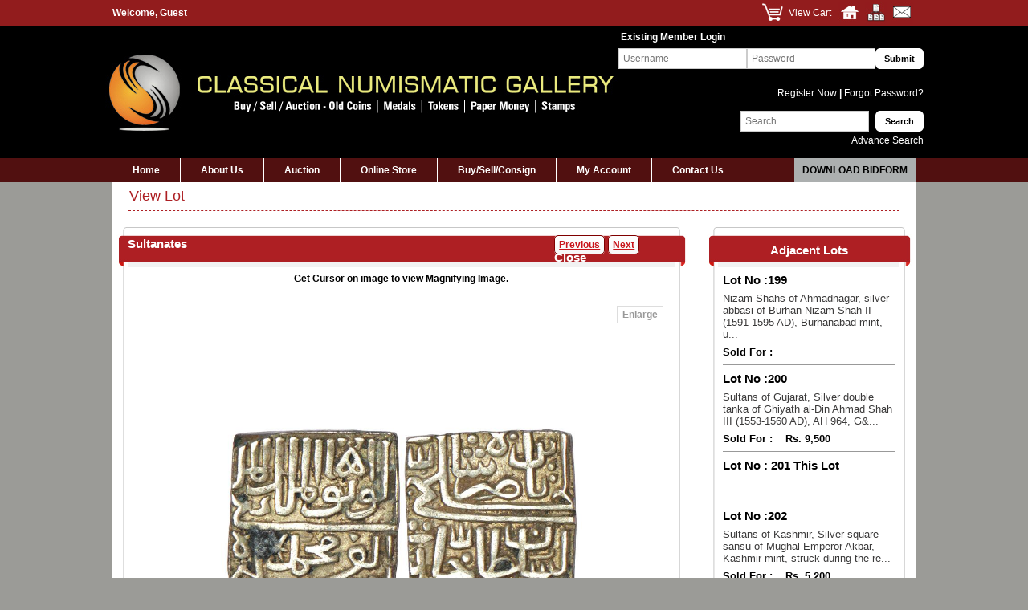

--- FILE ---
content_type: text/html; charset=utf-8
request_url: https://www.classicalnumismaticgallery.com/viewlot.aspx?itemid=36258&auctionid=57&lotno=201
body_size: 42678
content:


<!DOCTYPE html PUBLIC "-//W3C//DTD XHTML 1.0 Transitional//EN" "http://www.w3.org/TR/xhtml1/DTD/xhtml1-transitional.dtd">
<html xmlns="http://www.w3.org/1999/xhtml">



<head><meta http-equiv="Content-Type" content="text/html; charset=iso-8859-1" /><title>
	Classical Numismatic Gallery
</title>
    <link href="css/main_style.css" rel="stylesheet" type="text/css" />
<link href="css/menu_style.css" rel="stylesheet" type="text/css" /> 
<script src="js/jquery.js" type="text/javascript"></script>
<script src="js/jquery.min.js" type="text/javascript"></script>
<link href="css/jquery-ui.css" rel="stylesheet" type="text/css" />
<script src="js/jquery-ui.min.js" type="text/javascript"></script>
<script src="js/jquery.watermark.js" type="text/javascript"></script>
<script src="js/default.js" type="text/javascript"></script>
<script src="js/jquery.imageLens.js" type="text/javascript"></script>
<script type="text/javascript" language="javascript">
        $(function () {
            $('#ContentPlaceHolder1_coinimage').imageLens({ borderSize: 4, borderColor: "#9D9C98", lensSize: 150 });
        });	
</script>
<!-- Arquivos utilizados pelo jQuery lightBox plugin start-->
<script type="text/javascript" src="js/jquery.lightbox-0.5.js"></script>
<link rel="stylesheet" type="text/css" href="css/jquery.lightbox-0.5.css" media="screen" />
<script type="text/javascript">
    $(function () {
        $('#ContentPlaceHolder1_hlImage').lightBox();
        $('#jquery-lightbox').css("z-index", "6000");
        $('#jquery-overlay').css("z-index", "6000");
    });
</script>
<!-- Arquivos utilizados pelo jQuery lightBox plugin end -->


    <style type="text/css">
        .style1 {
            width: 100%;
        }
    </style>


    

    <!-- Google tag (gtag.js) -->
    <script type="text/javascript" async src="https://www.googletagmanager.com/gtag/js?id=G-0QQX2S7NFP">

    </script>
    <script type="text/javascript"> 
        window.dataLayer = window.dataLayer || [];
        function gtag() {
            dataLayer.push(arguments);
        }
        gtag('js', new Date());
        gtag('config', 'G-0QQX2S7NFP');

    </script>


    <script type="text/javascript">

        $(document).ready(function () {

            $('#topRightLoginSection #txtUserName').keypress(function (event) {
                var keycode = (event.keyCode ? event.keyCode : event.which);
                if (keycode == '13') {
                    $("#topRightLoginSection #btnSubmit").trigger("click");
                }
            });


            $('#topRightLoginSection #txtPassword').keypress(function (event) {
                var keycode = (event.keyCode ? event.keyCode : event.which);
                if (keycode == '13') {
                    $("#topRightLoginSection #btnSubmit").trigger("click");
                }
            });

            $('#topRightSearchSection #txtSearch').keypress(function (event) {
                var keycode = (event.keyCode ? event.keyCode : event.which);
                if (keycode == '13') {
                    $("#topRightSearchSection #btnSearch").trigger("click");
                }
            });

            $('#form1').on('keyup keypress', function (e) {
                var currentsrcElement = e.srcElement.id;
                var keyCode = e.keyCode || e.which;
                if (keyCode === 13 && (currentsrcElement == "txtUserName" || currentsrcElement == "txtPassword" || currentsrcElement == "txtSearch")) {
                    e.preventDefault();
                    return false;
                }
            });

        });

    </script>

</head>





<body>
    <form method="post" action="./viewlot.aspx?itemid=36258&amp;auctionid=57&amp;lotno=201" onsubmit="javascript:return WebForm_OnSubmit();" id="form1">
<div class="aspNetHidden">
<input type="hidden" name="__EVENTTARGET" id="__EVENTTARGET" value="" />
<input type="hidden" name="__EVENTARGUMENT" id="__EVENTARGUMENT" value="" />
<input type="hidden" name="__VIEWSTATE" id="__VIEWSTATE" value="/[base64]/[base64]/fC2w==" />
</div>

<script type="text/javascript">
//<![CDATA[
var theForm = document.forms['form1'];
if (!theForm) {
    theForm = document.form1;
}
function __doPostBack(eventTarget, eventArgument) {
    if (!theForm.onsubmit || (theForm.onsubmit() != false)) {
        theForm.__EVENTTARGET.value = eventTarget;
        theForm.__EVENTARGUMENT.value = eventArgument;
        theForm.submit();
    }
}
//]]>
</script>


<script src="/WebResource.axd?d=9maz16QUJ5p2RiQmirWRp7TPpLlmhgMGijaXvnqwekKhWjF6WHfE1oS9kiP3yQYtdX4D_GqkczxbMwBLY152fJgiDS8n2hy4kWvWfpwoLMo1&amp;t=638628405619783110" type="text/javascript"></script>


<script src="/WebResource.axd?d=Yr__dFF4lwDOpHXixXmb-scRY3Eg3W6bZO7A6Lzs8u3aSjbt13jXsSHiVGplymXi-u5ydJ1bcVDZ3g7V8i5o_eXL1NTBLF3MJOEltkq4-zM1&amp;t=638628405619783110" type="text/javascript"></script>
<script type="text/javascript">
//<![CDATA[
function WebForm_OnSubmit() {
if (typeof(ValidatorOnSubmit) == "function" && ValidatorOnSubmit() == false) return false;
return true;
}
//]]>
</script>

<div class="aspNetHidden">

	<input type="hidden" name="__VIEWSTATEGENERATOR" id="__VIEWSTATEGENERATOR" value="15286CB8" />
	<input type="hidden" name="__EVENTVALIDATION" id="__EVENTVALIDATION" value="/wEdAAvBVqLKYpvtiK2AzdsOyv6qe9N9AWjfs0zS4DSCd7H2hy/PSAvxybIG70Gi7lMSo2GplifK2LwiEcHnAcr5WUkH4+3WpZQNb82rzs2KnT3rh1V6RkAfufrqJa6LpqnGFguogsjgelKB/ZTaH3xQ9mIqB6+1wqPxP2GEl7erFZqgvmdOi4wDzRGDlAKfpU7stMgD+DyXsn27ht/r2mGDOAQaMGsWeJ2KT+qccRYcBh/E/6n/cmyKeqRs5ZO97HEJSTITYqvriq2eHnmpqkFUrgAe" />
</div>


        <div id="divMain">
        </div>
        <div id="divForgotPswd">
            <table width="100%" border="0" align="center" cellpadding="5px" style="display: none"
                id="tbForgotPassword">
                <tr>
                    <td class="label">
                        <label>
                            User Name :
                        </label>
                    </td>
                    <td>
                        <input type="text" name="txtForgotPswdUserName" id="txtForgotPswdUserName" class="input " />
                    </td>
                </tr>
                <tr>
                    <td></td>
                    <td>
                        <input type="submit" id="btnSave" value="Submit" name="btnSave" style="font-size: 12px;"
                            class="red" onclick="SendMail();" />
                    </td>
                </tr>
            </table>
        </div>
        <div id="divInsertForgotPswd">
        </div>
        <table width="100%" border="0" cellspacing="0" cellpadding="0">
            <tr>
                <td height="32" bgcolor="#921c1d">
                    <!-- #BeginLibraryItem "/Library/top-button.lbi" -->
                    <table width="1000" border="0" align="center" cellpadding="0" cellspacing="0">
                        <tr>
                            <td height="30" class="font1">Welcome,
                            <span id="lblUsername">Guest</span>

                            </td>
                            <td width="55">
                                
                            </td>
                            <td width="35" class="font1">
                                <a href="#">
                                    <img src="images/view-cart.jpg" border="0" /></a>
                            </td>
                            <td width="62" class="font1">
                                <a href="#" class="link1" title="View Cart">View Cart</a>
                            </td>
                            <td width="33" class="font1">
                                <a href="../default.aspx">
                                    <img src="images/home.jpg" border="0" title="Home" /></a>
                            </td>
                            <td width="33" class="font1">
                                <a href="sitemap.aspx">
                                    <img src="images/sitemap.jpg" border="0" title="Site map" /></a>
                            </td>
                            <td width="30" class="font1">
                                <a href="../contactus.aspx">
                                    <img src="images/email.jpg" border="0" title="Contact Us" /></a>
                            </td>
                        </tr>
                    </table>
                    <!-- #EndLibraryItem -->
                </td>
            </tr>
            <tr>
                <td bgcolor="#000000">
                    <!-- #BeginLibraryItem "/Library/logo.lbi" -->
                    <table width="1000" border="0" align="center" cellpadding="0" cellspacing="0">
                        <tr>
                            <td width="639" rowspan="7">
                                <a href="/">
                                    <img src="images/logo.jpg" width="639" height="105" style="border: 0;" /></a>
                            </td>
                            <td width="361" height="28" class="font1" align="left">&nbsp;<span id="lblExistingMember">Existing Member Login</span>
                            </td>
                        </tr>
                        <tr>
                            <td>
                                <div id="panSearch" style="width:100%;">
	
                                    <table width="100%" border="0" cellspacing="0" cellpadding="0">
                                        <tr id="topRightLoginSection">
                                            <td width="42%" align="right" valign="top">
                                                <input name="ctl00$txtUserName" type="text" id="txtUserName" class="input" /><span id="rfvUserName" style="color:Red;visibility:hidden;">*</span>
                                                <span id="revEmail" style="color:Red;visibility:hidden;">*</span>
                                            </td>
                                            <td width="42%" align="right" valign="top">
                                                <input name="ctl00$txtPassword" type="password" id="txtPassword" class="input" />

                                                <span id="rfvPassword" style="color:Red;visibility:hidden;">*</span>
                                            </td>
                                            <td width="16%" align="right" valign="top">
                                                <label>
                                                    <input type="submit" name="ctl00$btnSubmit" value="Submit" onclick="javascript:WebForm_DoPostBackWithOptions(new WebForm_PostBackOptions(&quot;ctl00$btnSubmit&quot;, &quot;&quot;, true, &quot;TopLogin&quot;, &quot;&quot;, false, false))" id="btnSubmit" class="input_button" />
                                                </label>
                                            </td>
                                        </tr>
                                    </table>
                                
</div>
                            </td>
                        </tr>
                        <tr>
                            <td height="24" align="right" style="cursor: pointer">
                                <a id="hlRegisterNow" class="link1" href="registrationform.aspx">Register Now </a>
                                <span id="line" class="font1">| </span>
                                <div id="ForgotPassworddiv" style="float: right;"><a id="ForgotPassword" name="ForgotPassword" class="link1" href="#" onclick="forgotpassword();">&nbsp;Forgot Password?</a></div>
                            </td>
                        </tr>
                        <tr>
                            <td height="10" align="right" class="spacer">&nbsp;
                            </td>
                        </tr>
                        <tr>
                            <td>
                                <table width="100%" border="0" cellspacing="0" cellpadding="0">
                                    <tr id="topRightSearchSection">
                                        <td width="0%" align="right">
                                            <label>
                                            </label>
                                        </td>
                                        <td width="82%" align="right">
                                            <input name="ctl00$txtSearch" type="text" id="txtSearch" class="input" />
                                        </td>
                                        <td width="18%" align="right">
                                            <label>
                                                <input type="submit" name="ctl00$btnSearch" value="Search" id="btnSearch" class="input_button" />
                                            </label>
                                        </td>
                                    </tr>
                                </table>
                            </td>
                        </tr>
                        <tr>
                            <td height="23" align="right" class="font1">
                                <a href='/advancesearch.aspx' class="link1">Advance Search</a>
                            </td>
                        </tr>
                        <tr>
                            <td height="10" align="right" class="spacer">&nbsp;
                            </td>
                        </tr>
                    </table>
                    <!-- #EndLibraryItem -->
                </td>
            </tr>


            <tr>
                <td height="30" bgcolor="#511010">
                    <div id="menu">
                        <!-- #BeginLibraryItem "/Library/main-button.lbi" -->
                        <ul id="menuList">
                            <li><a href='/default.aspx' id="1">Home</a></li>
                            <li><a class="submenu" href="#" id="2">About Us</a>
                                <ul>
                                    <li><a href='/aboutus.aspx'>Company Profile</a></li>
                                    <li><a href='/ourbankers.aspx'>Our Banker</a></li>
                                    <li style="border-bottom: none;"><a href='/shippingandhandling.aspx' class="link1">Shipping & Insurance Charges</a></li>
                                </ul>
                            </li>
                            <li><a class="submenu" href="#" id="3">Auction</a>
                                <ul>
                                    <li><a href='/pricerealization.aspx'>Price Realization</a></li>
                                    <li><a href='/auctionarchive.aspx'>Auction Archive</a></li>
                                    <li><a href='/auctioncatalogue.aspx'>Current Auction</a></li>
                                    <li><a href='/upcomingauction.aspx'>Upcoming Auction</a></li>
                                </ul>
                            </li>
                            <li><a href='/onlinestore.aspx' id="4">Online Store</a></li>
                            <li><a href='/buysellconsign.aspx' id="5">Buy/Sell/Consign</a></li>
                            <li><a href='/dashboard.aspx' id="6">My Account</a></li>
                            <li><a href='/contactus.aspx' style="border-right: none;" id="7">Contact Us</a></li>
                        </ul>
                        <!-- #EndLibraryItem -->

                        <a class="download_bidform" target="_blank" href="bidform.aspx">Download Bidform</a>
                    </div>
                </td>
            </tr>
            <tr>
                <td>
                    
    <table width="1000" border="0" align="center" cellpadding="0" cellspacing="0">
      
      <tr>
        <td bgcolor="#FFFFFF">
        <table width="96%" border="0" align="center" cellpadding="0" cellspacing="0">
          <tr>
            <td class="main_hed">View Lot &nbsp;</td>
          </tr>
          
          
        </table></td>
      </tr>
      <tr>
        <td bgcolor="#FFFFFF">&nbsp;</td>
      </tr>
      <tr>
        <td bgcolor="#FFFFFF"><table width="99%" border="0" align="center" cellpadding="0" cellspacing="0">
          <tr>
            <td width="715" valign="top"><table width="710" border="0" cellspacing="0" cellpadding="0">
                <tr>
                  <td width="14" height="10"><img src="images/gray-box-left-top-con.jpg"/></td>
                  <td height="10" background="images/gray-box-top-line.jpg"><img src="images/gray-box-top-line.jpg"/></td>
                  <td width="15" height="10"><img src="images/gray-box-right-top-con.jpg"/></td>
                </tr>
                <tr>
                    
                  <td><img src="images/gray-box-hed-left.jpg"/></td>
                  <td align="left" background="images/gray-box-hed-mid.jpg" class="hed2">
				  <div style="float:left;"> Sultanates </div>
				  <div style="width:22%; float: right;">   
                         <a id="ContentPlaceHolder1_hlPrevievus" class="red1" href="viewlot.aspx?itemid=36257&amp;auctionid=57&amp;lotno=200">Previous</a>
                         <a id="ContentPlaceHolder1_hlNext" class="red1" href="viewlot.aspx?itemid=36259&amp;auctionid=57&amp;lotno=202">Next</a>    
                         <span CssClass="red1" style="cursor:pointer;" onclick="window.close();">Close</span>
                   </div></td>
                  <td><img src="images/gray-box-hed-right.jpg"/></td>
                </tr>
                <tr>
                  <td background="images/gray-box-left-line.jpg"><img src="images/gray-box-left-line.jpg"/></td>
                  <td height="145" valign="top"><table width="96%" border="0" align="center" cellpadding="0" cellspacing="0">
                    <tr>
                      <td height="29" align="center" class="font4">Get Cursor on image to view Magnifying Image.</td>
                    </tr>
                     <tr>
                      <td height="29" align="center" class="font4"><p class="count">
                                                    <a id="ContentPlaceHolder1_hlImage" href="images/products/AUC40/large/201.jpg">Enlarge</a>
                                                </p></td>
                    </tr>
                    <tr>
                      <td align="center">
                      
                    <img id="ContentPlaceHolder1_coinimage" src="images/products/AUC40/large/201.jpg" style="height:450px;width:450px;" />
                      
                      </td>
                    </tr>
                    <tr>
                      <td><table width="100%" border="0" cellspacing="0" cellpadding="0">
                        <tr>
                          <td width="50%" height="28" align="left" class="viewlot_hed">AUC40</td>
                          <td width="50%" height="28" align="right" class="viewlot_hed">Lot No : 201</td>
                        </tr>
                      </table></td>
                    </tr>
                    <tr>
                      <td class="spacer">&nbsp;</td>
                    </tr>
                    
                    <tr>
                      <td>
                      <table width="100%" border="0" cellspacing="0" cellpadding="0">
                        <tr>
                          <td width="65%" class="font33" rowspan ="2">Sultans of Malwa, Silver square ½ tanka of Muhammad Shah II (1511-1516 AD), 'Abu'l fath' type, AH 923 (date not listed), G&G M181, 5.38g.</td>
                          <td id="ContentPlaceHolder1_tdBorder" width="35%" align="center" class="font44" style="border-bottom:1px solid;">
                            <strong> 
                             <span id="ContentPlaceHolder1_lblEstimatedPrice">Estimate</span>
                                </strong>
                                
                       
                           
                           <br />

                            <strong> 
                             <span id="ContentPlaceHolder1_lblDisplayEstimatedPrice">Rs. 4,000-5,000</span>
                                </strong>
                                
                                 </td>

                        


                        </tr>
                        <tr>
                          <td width="35%" align="center"  class ="fontforsold" > 
                         
                           <strong>    <span id="ContentPlaceHolder1_lblRealizedPrice">Sold For :</span></strong> 
                          

                                   <strong>    
                                             <span id="ContentPlaceHolder1_lblDisplayRealised">Rs. 4,300</span></strong> 

                      
                            
                            </td>
                        </tr>
                      </table></td>
                    </tr>
                  </table></td>
                  <td background="images/gray-box-right-line.jpg"><img src="images/gray-box-right-line.jpg"/></td>
                </tr>
                <tr>
                  <td height="22"><img src="images/gray-box-bottom-left-con.jpg" /></td>
                  <td background="images/gray-box-bottom-line.jpg">&nbsp;</td>
                  <td><img src="images/gray-box-bottom-right-con.jpg" /></td>
                </tr>
            </table></td>
            <td valign="top"><table width="255" border="0" align="right" cellpadding="0" cellspacing="0">
                <tr>
                  <td width="14" height="10"><img src="images/gray-box-left-top-con.jpg" /></td>
                  <td height="10" background="images/gray-box-top-line.jpg"><img src="images/gray-box-top-line.jpg" /></td>
                  <td width="15" height="10"><img src="images/gray-box-right-top-con.jpg" /></td>
                </tr>
                <tr>
                  <td><img src="images/gray-box-hed-left.jpg" /></td>
                  <td align="center" background="images/gray-box-hed-mid.jpg" class="hed2">Adjacent Lots </td>
                  <td><img src="images/gray-box-hed-right.jpg" /></td>
                </tr>
                <tr>
                  <td background="images/gray-box-left-line.jpg"><img src="images/gray-box-left-line.jpg" /></td>
                  <td height="145" align="center">

                      <div>
	<table cellspacing="0" align="Center" id="ContentPlaceHolder1_gvAdjacentLots" style="border-width:0px;border-style:None;border-collapse:collapse;">
		<tr>
			<td>

                         <table width="96%" border="0" align="center" cellpadding="0" cellspacing="0">
                    <tr>
                      <td height="30" class="hed3">Lot No :<span id="ContentPlaceHolder1_gvAdjacentLots_lblLotNo_0">199</span> </td>
                    </tr>
                    <tr>
                      <td><a href="#" class="link3"> 

                 
                      <a id="ContentPlaceHolder1_gvAdjacentLots_hlDescription_0" class="link3" href="viewlot.aspx?itemid=36256&amp;auctionid=57&amp;lotno=199">Nizam Shahs of Ahmadnagar, silver abbasi of Burhan Nizam Shah II (1591-1595 AD), Burhanabad mint, u...</a>
                  
                      
                       </a></td>
                    </tr>

             
                    <tr>
                      <td height="30" class="realised_price border_bottom"> <strong>  <span id="ContentPlaceHolder1_gvAdjacentLots_lblRealized_0" class="fontforsold">Sold For :</span>
                      </strong> &nbsp;&nbsp;
                    
                     
                       <span id="ContentPlaceHolder1_gvAdjacentLots_lblHammerPrice_0" class="fontforsold"></span>
                       <input type="hidden" name="ctl00$ContentPlaceHolder1$gvAdjacentLots$ctl02$hfWithdraw" id="ContentPlaceHolder1_gvAdjacentLots_hfWithdraw_0" value="False" />
                    </td>
                    </tr>
                   
                  
                    
                  </table>
                  </td>
		</tr><tr>
			<td>

                         <table width="96%" border="0" align="center" cellpadding="0" cellspacing="0">
                    <tr>
                      <td height="30" class="hed3">Lot No :<span id="ContentPlaceHolder1_gvAdjacentLots_lblLotNo_1">200</span> </td>
                    </tr>
                    <tr>
                      <td><a href="#" class="link3"> 

                 
                      <a id="ContentPlaceHolder1_gvAdjacentLots_hlDescription_1" class="link3" href="viewlot.aspx?itemid=36257&amp;auctionid=57&amp;lotno=200">Sultans of Gujarat, Silver double tanka of Ghiyath al-Din Ahmad Shah III (1553-1560 AD), AH 964, G&...</a>
                  
                      
                       </a></td>
                    </tr>

             
                    <tr>
                      <td height="30" class="realised_price border_bottom"> <strong>  <span id="ContentPlaceHolder1_gvAdjacentLots_lblRealized_1" class="fontforsold">Sold For :</span>
                      </strong> &nbsp;&nbsp;
                    
                     
                       <span id="ContentPlaceHolder1_gvAdjacentLots_lblHammerPrice_1" class="fontforsold">Rs. 9,500</span>
                       <input type="hidden" name="ctl00$ContentPlaceHolder1$gvAdjacentLots$ctl03$hfWithdraw" id="ContentPlaceHolder1_gvAdjacentLots_hfWithdraw_1" value="False" />
                    </td>
                    </tr>
                   
                  
                    
                  </table>
                  </td>
		</tr><tr>
			<td>

                         <table width="96%" border="0" align="center" cellpadding="0" cellspacing="0">
                    <tr>
                      <td height="30" class="hed3">Lot No :<span id="ContentPlaceHolder1_gvAdjacentLots_lblLotNo_2"> 201  This Lot</span> </td>
                    </tr>
                    <tr>
                      <td><a href="#" class="link3"> 

                 
                      <a id="ContentPlaceHolder1_gvAdjacentLots_hlDescription_2" class="link3" href="viewlot.aspx?itemid=36258&amp;auctionid=57&amp;lotno=201"></a>
                  
                      
                       </a></td>
                    </tr>

             
                    <tr>
                      <td height="30" class="realised_price border_bottom"> <strong>  <span id="ContentPlaceHolder1_gvAdjacentLots_lblRealized_2" class="fontforsold"></span>
                      </strong> &nbsp;&nbsp;
                    
                     
                       <span id="ContentPlaceHolder1_gvAdjacentLots_lblHammerPrice_2" class="fontforsold"></span>
                       <input type="hidden" name="ctl00$ContentPlaceHolder1$gvAdjacentLots$ctl04$hfWithdraw" id="ContentPlaceHolder1_gvAdjacentLots_hfWithdraw_2" value="False" />
                    </td>
                    </tr>
                   
                  
                    
                  </table>
                  </td>
		</tr><tr>
			<td>

                         <table width="96%" border="0" align="center" cellpadding="0" cellspacing="0">
                    <tr>
                      <td height="30" class="hed3">Lot No :<span id="ContentPlaceHolder1_gvAdjacentLots_lblLotNo_3">202</span> </td>
                    </tr>
                    <tr>
                      <td><a href="#" class="link3"> 

                 
                      <a id="ContentPlaceHolder1_gvAdjacentLots_hlDescription_3" class="link3" href="viewlot.aspx?itemid=36259&amp;auctionid=57&amp;lotno=202">Sultans of Kashmir, Silver square sansu of Mughal Emperor Akbar, Kashmir mint, struck during the re...</a>
                  
                      
                       </a></td>
                    </tr>

             
                    <tr>
                      <td height="30" class="realised_price border_bottom"> <strong>  <span id="ContentPlaceHolder1_gvAdjacentLots_lblRealized_3" class="fontforsold">Sold For :</span>
                      </strong> &nbsp;&nbsp;
                    
                     
                       <span id="ContentPlaceHolder1_gvAdjacentLots_lblHammerPrice_3" class="fontforsold">Rs. 5,200</span>
                       <input type="hidden" name="ctl00$ContentPlaceHolder1$gvAdjacentLots$ctl05$hfWithdraw" id="ContentPlaceHolder1_gvAdjacentLots_hfWithdraw_3" value="False" />
                    </td>
                    </tr>
                   
                  
                    
                  </table>
                  </td>
		</tr><tr>
			<td>

                         <table width="96%" border="0" align="center" cellpadding="0" cellspacing="0">
                    <tr>
                      <td height="30" class="hed3">Lot No :<span id="ContentPlaceHolder1_gvAdjacentLots_lblLotNo_4">203</span> </td>
                    </tr>
                    <tr>
                      <td><a href="#" class="link3"> 

                 
                      <a id="ContentPlaceHolder1_gvAdjacentLots_hlDescription_4" class="link3" href="viewlot.aspx?itemid=36260&amp;auctionid=57&amp;lotno=203">Akbar (1556-1605 AD), silver rupee, Agra mint, Azar 42, KM 94.1, 11.43g, Legend within square quart...</a>
                  
                      
                       </a></td>
                    </tr>

             
                    <tr>
                      <td height="30" class="realised_price border_bottom"> <strong>  <span id="ContentPlaceHolder1_gvAdjacentLots_lblRealized_4" class="fontforsold">Sold For :</span>
                      </strong> &nbsp;&nbsp;
                    
                     
                       <span id="ContentPlaceHolder1_gvAdjacentLots_lblHammerPrice_4" class="fontforsold">Rs. 47,000</span>
                       <input type="hidden" name="ctl00$ContentPlaceHolder1$gvAdjacentLots$ctl06$hfWithdraw" id="ContentPlaceHolder1_gvAdjacentLots_hfWithdraw_4" value="False" />
                    </td>
                    </tr>
                   
                  
                    
                  </table>
                  </td>
		</tr>
	</table>
</div>
               
                    <span class="font4"></span></td>
                  <td background="images/gray-box-right-line.jpg"><img src="images/gray-box-right-line.jpg" /></td>
                </tr>
                <tr>
                  <td height="22"><img src="images/gray-box-bottom-left-con.jpg"/></td>
                  <td background="images/gray-box-bottom-line2.jpg">&nbsp;</td>
                  <td><img src="images/gray-box-bottom-right-con.jpg"/></td>
                </tr>
            </table></td>
          </tr>
        </table></td>
      </tr>
      

      <tr>
        <td bgcolor="#FFFFFF">&nbsp;</td>
      </tr>
      
    </table>
   

                </td>
            </tr>

            <tr>
                <td align="right">
                    <table width="1000" border="0" align="center" cellpadding="1" cellspacing="0" style="background: #FFFFFF">
                        <tr>
                            <td align="right">
                                <span class='frt topLink'><a href='#' class="footer_hed" style="text-decoration: none; color: #990000; font: 14px Arial,Helvetica,sans-serif; font-weight: bold;">^Top</a></span>
                            </td>
                        </tr>
                    </table>

                </td>

            </tr>
            <tr>
                <td bgcolor="#7f1516" style="border-top: solid 1px #FFFFFF;">
                    <!-- #BeginLibraryItem "/Library/footer.lbi" -->
                    <table width="1000" border="0" align="center" cellpadding="1" cellspacing="0">
                        <tr>
                            <td align="center" colspan="4" style="font: 12px Arial,Helvetica,sans-serif; text-decoration: none; color: #FFFFFF">Notification: Your IP is : 
                        <span id="lblIpAddress">13.58.62.3</span>

                                .  We log  IP addresses  for security reasons.</td>
                        </tr>
                        <tr>
                            <td width="25%" height="33" align="left" class="footer_hed">Useful Links
                            </td>
                            <td width="25%" height="33" align="left" class="footer_hed">Quick Links
                            </td>
                            <td width="25%" height="33" align="left" class="footer_hed">About Us
                            </td>
                            <td width="25%" height="33" align="left" class="footer_hed">Contact Information
                            </td>
                        </tr>
                        <tr>
                            <td width="25%" align="left" valign="top" class="footer_sideline">
                                <ul class="treeview">
                                    <li><a href='/registrationform.aspx' class="link1">Registration</a></li>
                                    <li><a href='/buysellconsign.aspx' class="link1">Buy/Sell/Consign</a></li>
                                    <li><a href='/termsandcondition.aspx' class="link1">Terms &amp; Condition</a></li>
                                    <li><a href='/bidincrementslab.aspx' class="link1">Bid Increment Slab</a></li>
                                    <li style="border-bottom: none;"><a href='/bidform.aspx' class="link1">Download Bidform</a></li>

                                    <li style="border-bottom: none;"><a href="../newsevent.aspx" class="link1">News & Update</a></li>
                                </ul>
                            </td>
                            <td width="25%" align="left" valign="top" class="footer_sideline">
                                <ul class="treeview">
                                    <li><a href='/pricerealization.aspx' class="link1">Price Realization</a></li>
                                    <li><a href='/auctionarchive.aspx' class="link1">Auction Archive</a></li>
                                    <li><a href='/auctioncatalogue.aspx' class="link1">Current Auction</a></li>
                                    <li><a href='/faq.aspx' class="link1">FAQ</a></li>
                                    <li><a href='/errata.aspx' class="link1">Errata</a></li>
                                    <li style="border-bottom: none;"><a href='/bibliography.aspx' class="link1">Bibliography</a></li>
                                </ul>
                            </td>
                            <td width="25%" align="left" valign="top" class="footer_sideline">
                                <ul class="treeview">
                                    <li><a href='/aboutus.aspx' class="link1">About Us</a></li>
                                    <li><a href='/ourbankers.aspx' class="link1">Our Banker</a></li>
                                    <li style="border-bottom: none;"><a href='/shippingandhandling.aspx' class="link1">Shipping & Insurance Charges</a></li>
                                </ul>
                            </td>
                            <td width="25%" align="left" valign="top">
                                <ul class="treeview">
                                    <li><a href='/contactus.aspx' class="link1">Contact Us</a></li>
                                    <li style="border-bottom: none;"><a href='/ourlocation.aspx' class="link1">Our Location</a></li>
                                </ul>
                                <ul style="list-style: outside none none; margin: 0; padding: 0 9px">
                                    <li style="border-bottom: none;">&nbsp;</li>
                                    <li style="border-bottom: none;">&nbsp;</li>
                                    <li style="border-bottom: none;">
                                        <a rel="nofollow" href="https://www.facebook.com/ClassicalNumismaticGallery/" target="_blank">
                                            <img src="/images/facebook.png" width="30" height="30" title="Our Facebook Page" alt="Our YouTube Page"></a>
                                        <a rel="nofollow" href="https://twitter.com/cngauctions1" target="_blank">
                                            <img src="/images/twitter.png" width="30" height="30" title="Follow us on twitter" alt="Follow us on twitter"></a>
                                        <a rel="nofollow" href="https://plus.google.com/109742962885167304207/posts" target="_blank">
                                            <img src="/images/google.png" width="30" height="30" title="Follow us on Google plus" alt="Follow us on Google plus"></a>
                                    </li>
                                </ul>
                            </td>
                        </tr>
                        <tr>
                            <td align="left" class="spacer">&nbsp;
                            </td>
                            <td align="left" class="spacer">&nbsp;
                            </td>
                            <td align="left" class="spacer">&nbsp;
                            </td>
                            <td align="left" class="spacer">&nbsp;
                            </td>
                        </tr>
                    </table>
                    <!-- #EndLibraryItem -->
                </td>
            </tr>
            <tr>
                <td height="41" align="center" bgcolor="#5a5a5a" class="font5">
                    <table cellpadding="0" cellspacing="0" width="1000">
                        <tr>
                            <td align="left">Copyright © 2013 - Classical Numismatic Gallery - All rights reserved. <span class="font6">| <a href='/termsandcondition.aspx' class="link2">Terms &amp; Condition</a></span></td>
                            <td align="right">
                                <!--<span><a href="http://www.shahnet.com" class="link1" >Developed By Shah Net</a></span>-->
                            </td>
                        </tr>
                    </table>



                </td>
            </tr>
        </table>
    
<script type="text/javascript">
//<![CDATA[
var Page_Validators =  new Array(document.getElementById("rfvUserName"), document.getElementById("revEmail"), document.getElementById("rfvPassword"));
//]]>
</script>

<script type="text/javascript">
//<![CDATA[
var rfvUserName = document.all ? document.all["rfvUserName"] : document.getElementById("rfvUserName");
rfvUserName.controltovalidate = "txtUserName";
rfvUserName.errormessage = "*";
rfvUserName.validationGroup = "TopLogin";
rfvUserName.evaluationfunction = "RequiredFieldValidatorEvaluateIsValid";
rfvUserName.initialvalue = "";
var revEmail = document.all ? document.all["revEmail"] : document.getElementById("revEmail");
revEmail.controltovalidate = "txtUserName";
revEmail.errormessage = "*";
revEmail.validationGroup = "TopLogin";
revEmail.evaluationfunction = "RegularExpressionValidatorEvaluateIsValid";
revEmail.validationexpression = "\\w+([-+.\']\\w+)*@\\w+([-.]\\w+)*\\.\\w+([-.]\\w+)*";
var rfvPassword = document.all ? document.all["rfvPassword"] : document.getElementById("rfvPassword");
rfvPassword.controltovalidate = "txtPassword";
rfvPassword.errormessage = "*";
rfvPassword.validationGroup = "TopLogin";
rfvPassword.evaluationfunction = "RequiredFieldValidatorEvaluateIsValid";
rfvPassword.initialvalue = "";
//]]>
</script>


<script type="text/javascript">
//<![CDATA[

var Page_ValidationActive = false;
if (typeof(ValidatorOnLoad) == "function") {
    ValidatorOnLoad();
}

function ValidatorOnSubmit() {
    if (Page_ValidationActive) {
        return ValidatorCommonOnSubmit();
    }
    else {
        return true;
    }
}
        //]]>
</script>
</form>
</body>
</html>


--- FILE ---
content_type: text/css
request_url: https://www.classicalnumismaticgallery.com/css/menu_style.css
body_size: 1805
content:
@charset "utf-8";
/* CSS Document */
#menu{
	width:1000px; margin:auto;
	font:bold 12px Arial, Helvetica, sans-serif;
	position:relative;
}
#menu ul {
	margin: 0;
	padding: 0;
	list-style: none;

}
#menu li { /* all list items */
	float:left;
	position: relative;
		z-index :5000;
}
#menu li ul {/* second-level lists */
	position: absolute;
	display: block; 
	top: 2em;
    left: 0;
	z-index:12;
	border-top:none;
}
#menu li>ul {/* to override top and left in browsers other than IE */
	top: auto;
	left: auto;
}
#menu li ul li ul  {/* third-level lists */
	position: absolute;
	display: block; 
	top: 0;
    left: 170px;
}
/* Fix IE. Hide from IE Mac \*/
* html #menu ul li { float: left; height: 1%; }
* html #menu ul li a { height: 1%; }
/* End */
#menu li:hover ul { display: block; }
#menu li:hover>ul { visibility:visible; }
#menu ul ul { visibility:hidden; }		
/* Make-up syles */
#menu ul, li {
    margin: 0 0 0 0; 
}
/* Styles for Menu Items */
#menu ul a {
	display: block;
	text-decoration: none;
	color: #fff;
	padding: 8px 25px;
	text-align:center;
	border-right:1px solid #fff;
}
/* Hover Styles */
#menu ul a:hover { 
	color: #CCCCCC; 
} 
.active
{
	color: #851e1e !important; 
	background: #fff; 
} 
/* Sub Menu Styles */
#menu li ul a {
	text-decoration: none;
	color: #511010;
	font-weight:normal;
	background: #EFEFEF; /* IE6 Bug */
    padding: 6px 10px; 
	-moz-border-radius:0px ; /* Firefox */
    -webkit-border-radius:0px; /* Safari, Chrome */
    border-radius:0px ; /* CSS3 */
	width:175px;
	border-bottom:1px solid #fff;
	text-align:left;
} 
/* Sub Menu Hover Styles */
#menu li ul a:hover { 
	color: #fff; 
	background: #511010; 
} 
/* Icon Styles */
#menu li a.submenu {text-align:center; padding:8px 25px; }
#menu li ul a.submenu {background:#333;}
#menu li ul a.submenu:hover {background:#fff;}
.labelForNoData{text-align:center;font:bold 12px Arial, Helvetica, sans-serif}



--- FILE ---
content_type: application/javascript
request_url: https://www.classicalnumismaticgallery.com/js/default.js
body_size: 1149
content:
// <!-- JQuery Water Mark Ends-->
//        <!--function is use to display watermark text Start here  -->--%>
     
            $(function () {
                $('#txtUserName').watermark('Username');
                $('#txtPassword').watermark('Password');
                $('#txtSearch').watermark('Search');
            });

            function forgotpassword() {
                $("#divMain").attr("title", 'Forgot Password');
                $("#divMain").append($("#divForgotPswd"));
                $("#divMain").dialog({
                    modal: true,
                    width: 600,
                    height: 200
                });
                $(".ui-dialog-titlebar-close").show();
                $('.ui-dialog').css("z-index", "6000");
                $('.ui-widget-overlay').css("z-index", "5000");
                $("#tbForgotPassword").attr("style", "display:block");
            }

            function SendMail() {

                if ($('#txtForgotPswdUserName').val() == "") {

                    $("#txtForgotPswdUserName").attr("class", "errorforddl");
                }
                else {
                    $("#divInsertForgotPswd").append($("#tbForgotPassword"));
                    document.forms[0].submit();
                }
            }